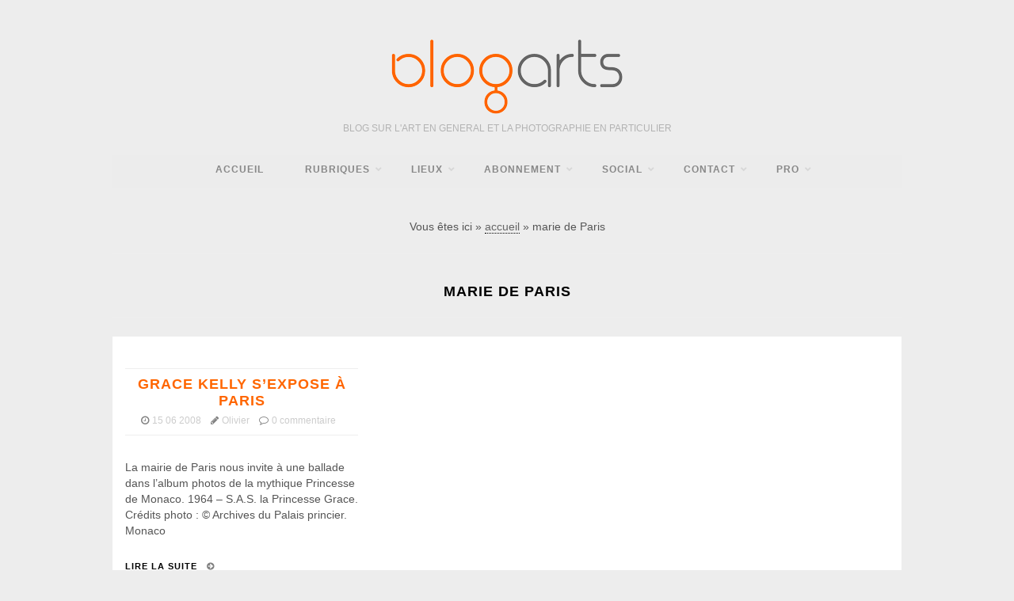

--- FILE ---
content_type: text/html; charset=UTF-8
request_url: https://blogarts.net/tag/marie-de-paris/
body_size: 11250
content:
<!DOCTYPE html>
<html lang="fr-FR">
<head>
<meta charset="UTF-8">
<meta name="viewport" content="width=device-width, initial-scale=1">
<title>marie de Paris Archives - blogarts</title>
<link rel="profile" href="http://gmpg.org/xfn/11">
<link rel="pingback" href="https://blogarts.net/xmlrpc.php">

<meta name='robots' content='index, follow, max-image-preview:large, max-snippet:-1, max-video-preview:-1' />
		<style>img:is([sizes="auto" i], [sizes^="auto," i]) { contain-intrinsic-size: 3000px 1500px }</style>
		
	<!-- This site is optimized with the Yoast SEO plugin v25.6 - https://yoast.com/wordpress/plugins/seo/ -->
	<link rel="canonical" href="https://blogarts.net/tag/marie-de-paris/" />
	<meta property="og:locale" content="fr_FR" />
	<meta property="og:type" content="article" />
	<meta property="og:title" content="marie de Paris Archives - blogarts" />
	<meta property="og:url" content="https://blogarts.net/tag/marie-de-paris/" />
	<meta property="og:site_name" content="blogarts" />
	<meta name="twitter:card" content="summary_large_image" />
	<meta name="twitter:site" content="@blogarts" />
	<script type="application/ld+json" class="yoast-schema-graph">{"@context":"https://schema.org","@graph":[{"@type":"CollectionPage","@id":"https://blogarts.net/tag/marie-de-paris/","url":"https://blogarts.net/tag/marie-de-paris/","name":"marie de Paris Archives - blogarts","isPartOf":{"@id":"https://blogarts.net/#website"},"breadcrumb":{"@id":"https://blogarts.net/tag/marie-de-paris/#breadcrumb"},"inLanguage":"fr-FR"},{"@type":"BreadcrumbList","@id":"https://blogarts.net/tag/marie-de-paris/#breadcrumb","itemListElement":[{"@type":"ListItem","position":1,"name":"accueil","item":"https://blogarts.net/"},{"@type":"ListItem","position":2,"name":"marie de Paris"}]},{"@type":"WebSite","@id":"https://blogarts.net/#website","url":"https://blogarts.net/","name":"blogarts","description":"BLOG SUR L&#039;ART EN GENERAL ET LA PHOTOGRAPHIE EN PARTICULIER","publisher":{"@id":"https://blogarts.net/#/schema/person/db50e29c1eb203e131680509abb3e0a6"},"potentialAction":[{"@type":"SearchAction","target":{"@type":"EntryPoint","urlTemplate":"https://blogarts.net/?s={search_term_string}"},"query-input":{"@type":"PropertyValueSpecification","valueRequired":true,"valueName":"search_term_string"}}],"inLanguage":"fr-FR"},{"@type":["Person","Organization"],"@id":"https://blogarts.net/#/schema/person/db50e29c1eb203e131680509abb3e0a6","name":"Olivier","logo":{"@id":"https://blogarts.net/#/schema/person/image/"},"sameAs":["https://x.com/blogarts"]}]}</script>
	<!-- / Yoast SEO plugin. -->


<link rel="alternate" type="application/rss+xml" title="blogarts &raquo; Flux" href="https://blogarts.net/feed/" />
<link rel="alternate" type="application/rss+xml" title="blogarts &raquo; Flux des commentaires" href="https://blogarts.net/comments/feed/" />
<link rel="alternate" type="application/rss+xml" title="blogarts &raquo; Flux de l’étiquette marie de Paris" href="https://blogarts.net/tag/marie-de-paris/feed/" />
<link rel='stylesheet' id='validate-engine-css-css' href='https://blogarts.net/wp-content/plugins/wysija-newsletters/css/validationEngine.jquery.css' type='text/css' media='all' />
<link rel='stylesheet' id='wp-block-library-css' href='https://blogarts.net/wp-includes/css/dist/block-library/style.css' type='text/css' media='all' />
<link rel='stylesheet' id='wpda_countdown_gutenberg_css-css' href='https://blogarts.net/wp-content/plugins/wpdevart-countdown-pro/includes/gutenberg/style.css' type='text/css' media='all' />
<style id='classic-theme-styles-inline-css' type='text/css'>
/**
 * These rules are needed for backwards compatibility.
 * They should match the button element rules in the base theme.json file.
 */
.wp-block-button__link {
	color: #ffffff;
	background-color: #32373c;
	border-radius: 9999px; /* 100% causes an oval, but any explicit but really high value retains the pill shape. */

	/* This needs a low specificity so it won't override the rules from the button element if defined in theme.json. */
	box-shadow: none;
	text-decoration: none;

	/* The extra 2px are added to size solids the same as the outline versions.*/
	padding: calc(0.667em + 2px) calc(1.333em + 2px);

	font-size: 1.125em;
}

.wp-block-file__button {
	background: #32373c;
	color: #ffffff;
	text-decoration: none;
}

</style>
<style id='global-styles-inline-css' type='text/css'>
:root{--wp--preset--aspect-ratio--square: 1;--wp--preset--aspect-ratio--4-3: 4/3;--wp--preset--aspect-ratio--3-4: 3/4;--wp--preset--aspect-ratio--3-2: 3/2;--wp--preset--aspect-ratio--2-3: 2/3;--wp--preset--aspect-ratio--16-9: 16/9;--wp--preset--aspect-ratio--9-16: 9/16;--wp--preset--color--black: #000000;--wp--preset--color--cyan-bluish-gray: #abb8c3;--wp--preset--color--white: #ffffff;--wp--preset--color--pale-pink: #f78da7;--wp--preset--color--vivid-red: #cf2e2e;--wp--preset--color--luminous-vivid-orange: #ff6900;--wp--preset--color--luminous-vivid-amber: #fcb900;--wp--preset--color--light-green-cyan: #7bdcb5;--wp--preset--color--vivid-green-cyan: #00d084;--wp--preset--color--pale-cyan-blue: #8ed1fc;--wp--preset--color--vivid-cyan-blue: #0693e3;--wp--preset--color--vivid-purple: #9b51e0;--wp--preset--gradient--vivid-cyan-blue-to-vivid-purple: linear-gradient(135deg,rgba(6,147,227,1) 0%,rgb(155,81,224) 100%);--wp--preset--gradient--light-green-cyan-to-vivid-green-cyan: linear-gradient(135deg,rgb(122,220,180) 0%,rgb(0,208,130) 100%);--wp--preset--gradient--luminous-vivid-amber-to-luminous-vivid-orange: linear-gradient(135deg,rgba(252,185,0,1) 0%,rgba(255,105,0,1) 100%);--wp--preset--gradient--luminous-vivid-orange-to-vivid-red: linear-gradient(135deg,rgba(255,105,0,1) 0%,rgb(207,46,46) 100%);--wp--preset--gradient--very-light-gray-to-cyan-bluish-gray: linear-gradient(135deg,rgb(238,238,238) 0%,rgb(169,184,195) 100%);--wp--preset--gradient--cool-to-warm-spectrum: linear-gradient(135deg,rgb(74,234,220) 0%,rgb(151,120,209) 20%,rgb(207,42,186) 40%,rgb(238,44,130) 60%,rgb(251,105,98) 80%,rgb(254,248,76) 100%);--wp--preset--gradient--blush-light-purple: linear-gradient(135deg,rgb(255,206,236) 0%,rgb(152,150,240) 100%);--wp--preset--gradient--blush-bordeaux: linear-gradient(135deg,rgb(254,205,165) 0%,rgb(254,45,45) 50%,rgb(107,0,62) 100%);--wp--preset--gradient--luminous-dusk: linear-gradient(135deg,rgb(255,203,112) 0%,rgb(199,81,192) 50%,rgb(65,88,208) 100%);--wp--preset--gradient--pale-ocean: linear-gradient(135deg,rgb(255,245,203) 0%,rgb(182,227,212) 50%,rgb(51,167,181) 100%);--wp--preset--gradient--electric-grass: linear-gradient(135deg,rgb(202,248,128) 0%,rgb(113,206,126) 100%);--wp--preset--gradient--midnight: linear-gradient(135deg,rgb(2,3,129) 0%,rgb(40,116,252) 100%);--wp--preset--font-size--small: 13px;--wp--preset--font-size--medium: 20px;--wp--preset--font-size--large: 36px;--wp--preset--font-size--x-large: 42px;--wp--preset--spacing--20: 0.44rem;--wp--preset--spacing--30: 0.67rem;--wp--preset--spacing--40: 1rem;--wp--preset--spacing--50: 1.5rem;--wp--preset--spacing--60: 2.25rem;--wp--preset--spacing--70: 3.38rem;--wp--preset--spacing--80: 5.06rem;--wp--preset--shadow--natural: 6px 6px 9px rgba(0, 0, 0, 0.2);--wp--preset--shadow--deep: 12px 12px 50px rgba(0, 0, 0, 0.4);--wp--preset--shadow--sharp: 6px 6px 0px rgba(0, 0, 0, 0.2);--wp--preset--shadow--outlined: 6px 6px 0px -3px rgba(255, 255, 255, 1), 6px 6px rgba(0, 0, 0, 1);--wp--preset--shadow--crisp: 6px 6px 0px rgba(0, 0, 0, 1);}:where(.is-layout-flex){gap: 0.5em;}:where(.is-layout-grid){gap: 0.5em;}body .is-layout-flex{display: flex;}.is-layout-flex{flex-wrap: wrap;align-items: center;}.is-layout-flex > :is(*, div){margin: 0;}body .is-layout-grid{display: grid;}.is-layout-grid > :is(*, div){margin: 0;}:where(.wp-block-columns.is-layout-flex){gap: 2em;}:where(.wp-block-columns.is-layout-grid){gap: 2em;}:where(.wp-block-post-template.is-layout-flex){gap: 1.25em;}:where(.wp-block-post-template.is-layout-grid){gap: 1.25em;}.has-black-color{color: var(--wp--preset--color--black) !important;}.has-cyan-bluish-gray-color{color: var(--wp--preset--color--cyan-bluish-gray) !important;}.has-white-color{color: var(--wp--preset--color--white) !important;}.has-pale-pink-color{color: var(--wp--preset--color--pale-pink) !important;}.has-vivid-red-color{color: var(--wp--preset--color--vivid-red) !important;}.has-luminous-vivid-orange-color{color: var(--wp--preset--color--luminous-vivid-orange) !important;}.has-luminous-vivid-amber-color{color: var(--wp--preset--color--luminous-vivid-amber) !important;}.has-light-green-cyan-color{color: var(--wp--preset--color--light-green-cyan) !important;}.has-vivid-green-cyan-color{color: var(--wp--preset--color--vivid-green-cyan) !important;}.has-pale-cyan-blue-color{color: var(--wp--preset--color--pale-cyan-blue) !important;}.has-vivid-cyan-blue-color{color: var(--wp--preset--color--vivid-cyan-blue) !important;}.has-vivid-purple-color{color: var(--wp--preset--color--vivid-purple) !important;}.has-black-background-color{background-color: var(--wp--preset--color--black) !important;}.has-cyan-bluish-gray-background-color{background-color: var(--wp--preset--color--cyan-bluish-gray) !important;}.has-white-background-color{background-color: var(--wp--preset--color--white) !important;}.has-pale-pink-background-color{background-color: var(--wp--preset--color--pale-pink) !important;}.has-vivid-red-background-color{background-color: var(--wp--preset--color--vivid-red) !important;}.has-luminous-vivid-orange-background-color{background-color: var(--wp--preset--color--luminous-vivid-orange) !important;}.has-luminous-vivid-amber-background-color{background-color: var(--wp--preset--color--luminous-vivid-amber) !important;}.has-light-green-cyan-background-color{background-color: var(--wp--preset--color--light-green-cyan) !important;}.has-vivid-green-cyan-background-color{background-color: var(--wp--preset--color--vivid-green-cyan) !important;}.has-pale-cyan-blue-background-color{background-color: var(--wp--preset--color--pale-cyan-blue) !important;}.has-vivid-cyan-blue-background-color{background-color: var(--wp--preset--color--vivid-cyan-blue) !important;}.has-vivid-purple-background-color{background-color: var(--wp--preset--color--vivid-purple) !important;}.has-black-border-color{border-color: var(--wp--preset--color--black) !important;}.has-cyan-bluish-gray-border-color{border-color: var(--wp--preset--color--cyan-bluish-gray) !important;}.has-white-border-color{border-color: var(--wp--preset--color--white) !important;}.has-pale-pink-border-color{border-color: var(--wp--preset--color--pale-pink) !important;}.has-vivid-red-border-color{border-color: var(--wp--preset--color--vivid-red) !important;}.has-luminous-vivid-orange-border-color{border-color: var(--wp--preset--color--luminous-vivid-orange) !important;}.has-luminous-vivid-amber-border-color{border-color: var(--wp--preset--color--luminous-vivid-amber) !important;}.has-light-green-cyan-border-color{border-color: var(--wp--preset--color--light-green-cyan) !important;}.has-vivid-green-cyan-border-color{border-color: var(--wp--preset--color--vivid-green-cyan) !important;}.has-pale-cyan-blue-border-color{border-color: var(--wp--preset--color--pale-cyan-blue) !important;}.has-vivid-cyan-blue-border-color{border-color: var(--wp--preset--color--vivid-cyan-blue) !important;}.has-vivid-purple-border-color{border-color: var(--wp--preset--color--vivid-purple) !important;}.has-vivid-cyan-blue-to-vivid-purple-gradient-background{background: var(--wp--preset--gradient--vivid-cyan-blue-to-vivid-purple) !important;}.has-light-green-cyan-to-vivid-green-cyan-gradient-background{background: var(--wp--preset--gradient--light-green-cyan-to-vivid-green-cyan) !important;}.has-luminous-vivid-amber-to-luminous-vivid-orange-gradient-background{background: var(--wp--preset--gradient--luminous-vivid-amber-to-luminous-vivid-orange) !important;}.has-luminous-vivid-orange-to-vivid-red-gradient-background{background: var(--wp--preset--gradient--luminous-vivid-orange-to-vivid-red) !important;}.has-very-light-gray-to-cyan-bluish-gray-gradient-background{background: var(--wp--preset--gradient--very-light-gray-to-cyan-bluish-gray) !important;}.has-cool-to-warm-spectrum-gradient-background{background: var(--wp--preset--gradient--cool-to-warm-spectrum) !important;}.has-blush-light-purple-gradient-background{background: var(--wp--preset--gradient--blush-light-purple) !important;}.has-blush-bordeaux-gradient-background{background: var(--wp--preset--gradient--blush-bordeaux) !important;}.has-luminous-dusk-gradient-background{background: var(--wp--preset--gradient--luminous-dusk) !important;}.has-pale-ocean-gradient-background{background: var(--wp--preset--gradient--pale-ocean) !important;}.has-electric-grass-gradient-background{background: var(--wp--preset--gradient--electric-grass) !important;}.has-midnight-gradient-background{background: var(--wp--preset--gradient--midnight) !important;}.has-small-font-size{font-size: var(--wp--preset--font-size--small) !important;}.has-medium-font-size{font-size: var(--wp--preset--font-size--medium) !important;}.has-large-font-size{font-size: var(--wp--preset--font-size--large) !important;}.has-x-large-font-size{font-size: var(--wp--preset--font-size--x-large) !important;}
:where(.wp-block-post-template.is-layout-flex){gap: 1.25em;}:where(.wp-block-post-template.is-layout-grid){gap: 1.25em;}
:where(.wp-block-columns.is-layout-flex){gap: 2em;}:where(.wp-block-columns.is-layout-grid){gap: 2em;}
:root :where(.wp-block-pullquote){font-size: 1.5em;line-height: 1.6;}
</style>
<link rel='stylesheet' id='contact-form-7-css' href='https://blogarts.net/wp-content/plugins/contact-form-7/includes/css/styles.css' type='text/css' media='all' />
<link rel='stylesheet' id='usp_style-css' href='https://blogarts.net/wp-content/plugins/user-submitted-posts/resources/usp.css' type='text/css' media='all' />
<link rel='stylesheet' id='blogarts-font-awesome-css' href='https://blogarts.net/wp-content/themes/blogarts.v4/css/font-awesome.css' type='text/css' media='all' />
<link rel='stylesheet' id='blogarts-style-css' href='https://blogarts.net/wp-content/themes/blogarts.v4/style.css' type='text/css' media='all' />

<script>
if (document.location.protocol != "https:") {
    document.location = document.URL.replace(/^http:/i, "https:");
}
</script>
<script type="text/javascript" src="https://blogarts.net/wp-includes/js/jquery/jquery.js" id="jquery-core-js"></script>
<script type="text/javascript" src="https://blogarts.net/wp-includes/js/jquery/jquery-migrate.js" id="jquery-migrate-js"></script>
<script type="text/javascript" src="https://blogarts.net/wp-content/plugins/user-submitted-posts/resources/jquery.cookie.js" id="usp_cookie-js"></script>
<script type="text/javascript" src="https://blogarts.net/wp-content/plugins/user-submitted-posts/resources/jquery.parsley.min.js" id="usp_parsley-js"></script>
<script type="text/javascript" id="usp_core-js-before">
/* <![CDATA[ */
var usp_custom_field = ""; var usp_custom_field_2 = ""; var usp_custom_checkbox = ""; var usp_case_sensitivity = "false"; var usp_min_images = 1; var usp_max_images = 3; var usp_parsley_error = "R\u00e9ponse incorrecte."; var usp_multiple_cats = 0; var usp_existing_tags = 0; var usp_recaptcha_disp = "hide"; var usp_recaptcha_vers = 2; var usp_recaptcha_key = ""; var challenge_nonce = "054eb127b1"; var ajax_url = "https:\/\/blogarts.net\/wp-admin\/admin-ajax.php"; 
/* ]]> */
</script>
<script type="text/javascript" src="https://blogarts.net/wp-content/plugins/user-submitted-posts/resources/jquery.usp.core.js" id="usp_core-js"></script>
<link rel="EditURI" type="application/rsd+xml" title="RSD" href="https://blogarts.net/xmlrpc.php?rsd" />
<!-- Aucune version AMP HTML n&#039;est disponible pour cette URL. --><link rel="icon" href="https://blogarts.net/media/cropped-logoGG-32x32.jpg" sizes="32x32" />
<link rel="icon" href="https://blogarts.net/media/cropped-logoGG-192x192.jpg" sizes="192x192" />
<link rel="apple-touch-icon" href="https://blogarts.net/media/cropped-logoGG-180x180.jpg" />
<meta name="msapplication-TileImage" content="https://blogarts.net/media/cropped-logoGG-270x270.jpg" />
    <style id="blogarts_display_sidebar">
            .single .main-container {
        float: none;
        margin: 0 auto;
      }      
      .single .widget-area {
        display: none;
      }
          </style>
      <style id="blogarts_accent_color">
      .main-navigation .menu > li > a:before,
      .main-navigation .menu > .current-menu-item > a:before,
      .bypostauthor .comment-author:before,
      .bypostauthor .comment-author a:before,
      .error-404-icon i,
      .nothing-found-icon i,
      .widget li:before,
      .back-to-top a:hover,
      .menu-toggle.is-active i {
        color:#ff5722;
      }

      button,
      .button,
      input[type="button"],
      input[type="reset"],
      input[type="submit"],
      .footer-widget .widget-title:after,
      .post-edit-link,
      .comment-reply-link,
      #cancel-comment-reply-link,
      .widget_tag_cloud .tagcloud a:hover,
      .footer-widget #wp-calendar caption:after {
        background-color:#ff5722;
      }
    </style>
  </head>

<body class="archive tag tag-marie-de-paris tag-444">
<div id="page" class="hfeed site">

	<header id="masthead" class="site-header" role="banner">
		<div class="site-branding">
			<div class="site-title">
				<a href="https://blogarts.net/" rel="home">
					
		<img src="https://blogarts.net/media/LOGO-BLOGARTS-V4.png" alt="Blogarts vous informe sur L'art et la photographie : exposition, musée, galerie">

					</a>
			</div>
					
		<div class="site-description">BLOG SUR L&#039;ART EN GENERAL ET LA PHOTOGRAPHIE EN PARTICULIER</div>
		
			</div>

		<nav id="site-navigation" class="main-navigation" role="navigation">
			<span class="menu-toggle">Menu<i class="fa fa-bars"></i></span>
			<div class="menu-main-container"><ul id="menu-main" class="menu"><li id="menu-item-3259" class="menu-item menu-item-type-custom menu-item-object-custom menu-item-home menu-item-3259"><a href="https://blogarts.net">accueil</a></li>
<li id="menu-item-4138" class="menu-item menu-item-type-custom menu-item-object-custom menu-item-has-children menu-item-4138"><a href="#">rubriques</a>
<ul class="sub-menu">
	<li id="menu-item-3271" class="menu-item menu-item-type-taxonomy menu-item-object-category menu-item-3271"><a href="https://blogarts.net/breve/">brève</a></li>
	<li id="menu-item-3299" class="menu-item menu-item-type-taxonomy menu-item-object-category menu-item-3299"><a href="https://blogarts.net/design/">design</a></li>
	<li id="menu-item-3269" class="menu-item menu-item-type-taxonomy menu-item-object-category menu-item-3269"><a href="https://blogarts.net/exposition/">exposition</a></li>
	<li id="menu-item-3272" class="menu-item menu-item-type-taxonomy menu-item-object-category menu-item-3272"><a href="https://blogarts.net/festival/">festival / foire</a></li>
	<li id="menu-item-3277" class="menu-item menu-item-type-taxonomy menu-item-object-category menu-item-3277"><a href="https://blogarts.net/film-emission/">film / émission</a></li>
	<li id="menu-item-3270" class="menu-item menu-item-type-taxonomy menu-item-object-category menu-item-3270"><a href="https://blogarts.net/livre-magazine/">livre / magazine</a></li>
	<li id="menu-item-3274" class="menu-item menu-item-type-taxonomy menu-item-object-category menu-item-3274"><a href="https://blogarts.net/logiciel-apps/">logiciel / Apps</a></li>
	<li id="menu-item-3275" class="menu-item menu-item-type-taxonomy menu-item-object-category menu-item-3275"><a href="https://blogarts.net/materiel-photo/">matériel photo</a></li>
	<li id="menu-item-3416" class="menu-item menu-item-type-taxonomy menu-item-object-category menu-item-3416"><a href="https://blogarts.net/musique/">musique</a></li>
	<li id="menu-item-3276" class="menu-item menu-item-type-taxonomy menu-item-object-category menu-item-3276"><a href="https://blogarts.net/prix-concours/">prix / concours</a></li>
	<li id="menu-item-3273" class="menu-item menu-item-type-taxonomy menu-item-object-category menu-item-3273"><a href="https://blogarts.net/site-internet/">site internet</a></li>
	<li id="menu-item-3278" class="menu-item menu-item-type-taxonomy menu-item-object-category menu-item-3278"><a href="https://blogarts.net/technique/">technique</a></li>
</ul>
</li>
<li id="menu-item-4153" class="menu-item menu-item-type-custom menu-item-object-custom menu-item-has-children menu-item-4153"><a href="#">Lieux</a>
<ul class="sub-menu">
	<li id="menu-item-4156" class="menu-item menu-item-type-taxonomy menu-item-object-category menu-item-4156"><a href="https://blogarts.net/musee/">musée</a></li>
</ul>
</li>
<li id="menu-item-3757" class="menu-item menu-item-type-custom menu-item-object-custom menu-item-has-children menu-item-3757"><a href="http://#">Abonnement</a>
<ul class="sub-menu">
	<li id="menu-item-4316" class="menu-item menu-item-type-post_type menu-item-object-page menu-item-4316"><a href="https://blogarts.net/abonnement-newsletter/">Newsletter</a></li>
	<li id="menu-item-3758" class="menu-item menu-item-type-custom menu-item-object-custom menu-item-3758"><a href="https://blogarts.net/feed/">flux RSS</a></li>
</ul>
</li>
<li id="menu-item-4319" class="menu-item menu-item-type-custom menu-item-object-custom menu-item-has-children menu-item-4319"><a href="#">social</a>
<ul class="sub-menu">
	<li id="menu-item-4321" class="menu-item menu-item-type-custom menu-item-object-custom menu-item-4321"><a href="https://www.facebook.com/blogarts.net">Blogarts sur Facebook</a></li>
	<li id="menu-item-4320" class="menu-item menu-item-type-custom menu-item-object-custom menu-item-4320"><a href="https://twitter.com/blogarts">Bogarts sur twitter</a></li>
	<li id="menu-item-4323" class="menu-item menu-item-type-custom menu-item-object-custom menu-item-4323"><a href="https://www.linkedin.com/company/blogarts">Blogarts sur Linkedin</a></li>
	<li id="menu-item-4324" class="menu-item menu-item-type-custom menu-item-object-custom menu-item-4324"><a href="https://fr.pinterest.com/blogarts/">Blogarts sur Pinterest</a></li>
	<li id="menu-item-4325" class="menu-item menu-item-type-custom menu-item-object-custom menu-item-4325"><a href="https://www.instagram.com/blogarts/">Blogarts sur Instagram</a></li>
</ul>
</li>
<li id="menu-item-4004" class="menu-item menu-item-type-post_type menu-item-object-page menu-item-has-children menu-item-4004"><a href="https://blogarts.net/contact/">contact</a>
<ul class="sub-menu">
	<li id="menu-item-4017" class="menu-item menu-item-type-post_type menu-item-object-page menu-item-4017"><a href="https://blogarts.net/contact/">contact</a></li>
	<li id="menu-item-4015" class="menu-item menu-item-type-post_type menu-item-object-page menu-item-4015"><a href="https://blogarts.net/nous-rejoindre/">nous rejoindre</a></li>
</ul>
</li>
<li id="menu-item-4393" class="menu-item menu-item-type-custom menu-item-object-custom menu-item-has-children menu-item-4393"><a href="#">pro</a>
<ul class="sub-menu">
	<li id="menu-item-4016" class="menu-item menu-item-type-post_type menu-item-object-page menu-item-4016"><a href="https://blogarts.net/soumettre-un-evenement/">soumettre un événement</a></li>
	<li id="menu-item-4396" class="menu-item menu-item-type-post_type menu-item-object-page menu-item-4396"><a href="https://blogarts.net/soumettre-un-article/">Soumettre un article</a></li>
</ul>
</li>
</ul></div>		
			
<form role="search" method="get" class="search-form" action="https://blogarts.net/">
	<label>
		<span class="screen-reader-text">Search for:</span>
		<input type="search" class="search-field" placeholder="Ecrivez et appuyez sur la touche Entrée" title="Appuyer sur la touche Entrée pour lancer la recherche" value="" name="s">
	</label>
	<button class="search-submit" id="searchsubmit"><i class="fa fa-search"></i></button>
</form>		</nav><!-- #site-navigation -->
	</header><!-- #masthead -->

	<div id="content" class="site-content">
	<section id="primary" class="content-area">
		<main id="main" class="site-main" role="main">
		<div class="breadcrumb"><p id="breadcrumbs">	Vous êtes  ici »
<span><span><a href="https://blogarts.net/">accueil</a></span> » <span class="breadcrumb_last" aria-current="page">marie de Paris</span></span></p></div>
					<header class="page-header">
				<h1 class="page-title">
					marie de Paris				</h1>
							</header><!-- .page-header -->


						<div class="entry-container entry-masonry">
				
								
					


<article id="post-496" class="entry-article post-496 post type-post status-publish format-standard hentry category-exposition tag-expo-art tag-marie-de-paris">
	<header class="entry-header">

		<!--
						-->

		
									
						

		

		
		<h2 class="entry-title"><a href="https://blogarts.net/grace-kelly-sexpose-a-paris/" rel="bookmark">Grace Kelly s&rsquo;expose à Paris</a></h2>

				<div class="entry-meta">
				<span class="entry-date">
		<i class="fa fa-clock-o"></i>
		<a href="https://blogarts.net/grace-kelly-sexpose-a-paris/" rel="bookmark"><time class="entry-date published updated" datetime="2008-06-15T18:35:00+01:00">15 06 2008</time></a>
	</span>

	<span class="entry-author">
		<i class="fa fa-pencil"></i>
		<a class="url fn n" href="https://blogarts.net/author/olivier/">Olivier</a>
	</span>

			<span class="entry-comments-no">
			<i class="fa fa-comment-o"></i>
			<a href="https://blogarts.net/grace-kelly-sexpose-a-paris/#respond">0 commentaire</a>		</span>
					</div><!-- .entry-meta -->
			</header><!-- .entry-header -->

	<div class="entry-content">
		
		<p>La mairie de Paris nous invite à une ballade dans l&rsquo;album photos de la mythique Princesse de Monaco. 1964 &#8211; S.A.S. la Princesse Grace. Crédits photo : © Archives du Palais princier. Monaco</p>
		
		
		<a class="read-more" href="https://blogarts.net/grace-kelly-sexpose-a-paris/"><span class="read-more">Lire la suite <i class="fa fa-arrow-circle-right"></i></span></a>		
			</div><!-- .entry-content -->
</article><!-- #post-## -->
							</div><!-- .entry-masonry -->

						
		
		</main><!-- #main -->
	</section><!-- #primary -->


	</div><!-- #content -->

	<footer id="colophon" class="site-footer" role="contentinfo">
		<div class="footer-container">

			
<div class="footer-widget-area clear" role="complementary">
	<div class="footer-widget">
		<aside id="recent-posts-5" class="widget widget_recent_entries"><h4 class="widget-title">Articles récents</h4>			<ul>
								
				<li><h3><a href="https://blogarts.net/man-ray-et-la-mode-au-musee-du-luxembourg/" title="Man Ray et la mode au musée du Luxembourg">Man Ray et la mode au musée du Luxembourg</a></h3></li>
								
				<li><h3><a href="https://blogarts.net/saint-valentin-au-musee-rodin/" title="Saint Valentin au Musée Rodin">Saint Valentin au Musée Rodin</a></h3></li>
								
				<li><h3><a href="https://blogarts.net/les-douches-la-galerie-expose-vivian-maier/" title="Les Douches la Galerie expose Vivian Maier">Les Douches la Galerie expose Vivian Maier</a></h3></li>
								
				<li><h3><a href="https://blogarts.net/13eme-edition-de-drawing-now-art-fair/" title="13ème édition de Drawing Now Art Fair">13ème édition de Drawing Now Art Fair</a></h3></li>
								
				<li><h3><a href="https://blogarts.net/noel-a-paris-noel-aux-gobelins/" title="Noël à Paris, Noël aux Gobelins">Noël à Paris, Noël aux Gobelins</a></h3></li>
								
				<li><h3><a href="https://blogarts.net/centre-pompidou-a-40-ans/" title="Le Centre Pompidou a 40 ans !">Le Centre Pompidou a 40 ans !</a></h3></li>
								
				<li><h3><a href="https://blogarts.net/vente-privee-editions-taschen/" title="Vente privée des éditions Taschen">Vente privée des éditions Taschen</a></h3></li>
								
				<li><h3><a href="https://blogarts.net/2049-signe-retour-de-blade-runner/" title="2017 signe le retour de Blade Runner en 2049 !">2017 signe le retour de Blade Runner en 2049 !</a></h3></li>
								
				<li><h3><a href="https://blogarts.net/monument-tracker-monuments-poche/" title="Monument tracker, tous les monuments dans votre poche !">Monument tracker, tous les monuments dans votre poche !</a></h3></li>
								
				<li><h3><a href="https://blogarts.net/espace-de-culture-enfants-petite-galerie/" title="Un espace de culture pour les enfants, la petite Galerie">Un espace de culture pour les enfants, la petite Galerie</a></h3></li>
							</ul>
			 
			</aside>	</div>
	<div class="footer-widget">
		<aside id="tag_cloud-6" class="widget widget_tag_cloud"><h4 class="widget-title">TAG</h4><div class="tagcloud"><a href="https://blogarts.net/tag/album/" class="tag-cloud-link tag-link-48 tag-link-position-1" style="font-size: 9.0687022900763pt;" aria-label="album (8 éléments)">album</a>
<a href="https://blogarts.net/tag/album-photo/" class="tag-cloud-link tag-link-316 tag-link-position-2" style="font-size: 8pt;" aria-label="album photo (6 éléments)">album photo</a>
<a href="https://blogarts.net/tag/app/" class="tag-cloud-link tag-link-456 tag-link-position-3" style="font-size: 9.6030534351145pt;" aria-label="App (9 éléments)">App</a>
<a href="https://blogarts.net/tag/appel-a-candidature/" class="tag-cloud-link tag-link-260 tag-link-position-4" style="font-size: 8.5343511450382pt;" aria-label="Appel à candidature (7 éléments)">Appel à candidature</a>
<a href="https://blogarts.net/tag/application/" class="tag-cloud-link tag-link-233 tag-link-position-5" style="font-size: 12.381679389313pt;" aria-label="application (17 éléments)">application</a>
<a href="https://blogarts.net/tag/art/" class="tag-cloud-link tag-link-198 tag-link-position-6" style="font-size: 10.458015267176pt;" aria-label="Art (11 éléments)">Art</a>
<a href="https://blogarts.net/tag/art-contemporain/" class="tag-cloud-link tag-link-324 tag-link-position-7" style="font-size: 12.06106870229pt;" aria-label="art contemporain (16 éléments)">art contemporain</a>
<a href="https://blogarts.net/tag/art-paris/" class="tag-cloud-link tag-link-137 tag-link-position-8" style="font-size: 8.5343511450382pt;" aria-label="Art Paris (7 éléments)">Art Paris</a>
<a href="https://blogarts.net/tag/bnf/" class="tag-cloud-link tag-link-37 tag-link-position-9" style="font-size: 8pt;" aria-label="BNF (6 éléments)">BNF</a>
<a href="https://blogarts.net/tag/concours/" class="tag-cloud-link tag-link-114 tag-link-position-10" style="font-size: 10.458015267176pt;" aria-label="concours (11 éléments)">concours</a>
<a href="https://blogarts.net/tag/couleur/" class="tag-cloud-link tag-link-72 tag-link-position-11" style="font-size: 9.0687022900763pt;" aria-label="couleur (8 éléments)">couleur</a>
<a href="https://blogarts.net/tag/expo-art/" class="tag-cloud-link tag-link-479 tag-link-position-12" style="font-size: 21.679389312977pt;" aria-label="expo d&#039;art (133 éléments)">expo d&#039;art</a>
<a href="https://blogarts.net/tag/festival-2/" class="tag-cloud-link tag-link-91 tag-link-position-13" style="font-size: 8pt;" aria-label="festival (6 éléments)">festival</a>
<a href="https://blogarts.net/tag/fiac/" class="tag-cloud-link tag-link-340 tag-link-position-14" style="font-size: 9.0687022900763pt;" aria-label="FIAC (8 éléments)">FIAC</a>
<a href="https://blogarts.net/tag/foire/" class="tag-cloud-link tag-link-217 tag-link-position-15" style="font-size: 10.030534351145pt;" aria-label="foire (10 éléments)">foire</a>
<a href="https://blogarts.net/tag/fondation-henri-cartier-bresson/" class="tag-cloud-link tag-link-131 tag-link-position-16" style="font-size: 11.526717557252pt;" aria-label="Fondation Henri Cartier Bresson (14 éléments)">Fondation Henri Cartier Bresson</a>
<a href="https://blogarts.net/tag/galerie/" class="tag-cloud-link tag-link-140 tag-link-position-17" style="font-size: 13.664122137405pt;" aria-label="galerie (23 éléments)">galerie</a>
<a href="https://blogarts.net/tag/grand-palais/" class="tag-cloud-link tag-link-139 tag-link-position-18" style="font-size: 13.236641221374pt;" aria-label="Grand Palais (21 éléments)">Grand Palais</a>
<a href="https://blogarts.net/tag/ios/" class="tag-cloud-link tag-link-404 tag-link-position-19" style="font-size: 8.5343511450382pt;" aria-label="iOS (7 éléments)">iOS</a>
<a href="https://blogarts.net/tag/ipad/" class="tag-cloud-link tag-link-356 tag-link-position-20" style="font-size: 10.030534351145pt;" aria-label="iPad (10 éléments)">iPad</a>
<a href="https://blogarts.net/tag/iphone/" class="tag-cloud-link tag-link-234 tag-link-position-21" style="font-size: 10.458015267176pt;" aria-label="iPhone (11 éléments)">iPhone</a>
<a href="https://blogarts.net/tag/jean-francois-rauzier/" class="tag-cloud-link tag-link-51 tag-link-position-22" style="font-size: 8.5343511450382pt;" aria-label="Jean François Rauzier (7 éléments)">Jean François Rauzier</a>
<a href="https://blogarts.net/tag/jeu-de-paume/" class="tag-cloud-link tag-link-58 tag-link-position-23" style="font-size: 13.236641221374pt;" aria-label="Jeu de Paume (21 éléments)">Jeu de Paume</a>
<a href="https://blogarts.net/tag/lecture/" class="tag-cloud-link tag-link-30 tag-link-position-24" style="font-size: 15.053435114504pt;" aria-label="lecture (31 éléments)">lecture</a>
<a href="https://blogarts.net/tag/magazine/" class="tag-cloud-link tag-link-85 tag-link-position-25" style="font-size: 13.664122137405pt;" aria-label="magazine (23 éléments)">magazine</a>
<a href="https://blogarts.net/tag/maison-europeenne-de-la-photographie/" class="tag-cloud-link tag-link-36 tag-link-position-26" style="font-size: 10.458015267176pt;" aria-label="Maison Européenne de la Photographie (11 éléments)">Maison Européenne de la Photographie</a>
<a href="https://blogarts.net/tag/mois-de-la-photo/" class="tag-cloud-link tag-link-59 tag-link-position-27" style="font-size: 13.450381679389pt;" aria-label="Mois de la Photo (22 éléments)">Mois de la Photo</a>
<a href="https://blogarts.net/tag/noir-et-blanc/" class="tag-cloud-link tag-link-63 tag-link-position-28" style="font-size: 14.412213740458pt;" aria-label="noir et blanc (27 éléments)">noir et blanc</a>
<a href="https://blogarts.net/tag/paris/" class="tag-cloud-link tag-link-60 tag-link-position-29" style="font-size: 17.511450381679pt;" aria-label="Paris (54 éléments)">Paris</a>
<a href="https://blogarts.net/tag/paris-photo/" class="tag-cloud-link tag-link-76 tag-link-position-30" style="font-size: 11.206106870229pt;" aria-label="Paris Photo (13 éléments)">Paris Photo</a>
<a href="https://blogarts.net/tag/peinture/" class="tag-cloud-link tag-link-150 tag-link-position-31" style="font-size: 8.5343511450382pt;" aria-label="peinture (7 éléments)">peinture</a>
<a href="https://blogarts.net/tag/photo/" class="tag-cloud-link tag-link-310 tag-link-position-32" style="font-size: 12.381679389313pt;" aria-label="photo (17 éléments)">photo</a>
<a href="https://blogarts.net/tag/photographie/" class="tag-cloud-link tag-link-480 tag-link-position-33" style="font-size: 22pt;" aria-label="photographie (142 éléments)">photographie</a>
<a href="https://blogarts.net/tag/photojournalisme/" class="tag-cloud-link tag-link-40 tag-link-position-34" style="font-size: 12.809160305344pt;" aria-label="photojournalisme (19 éléments)">photojournalisme</a>
<a href="https://blogarts.net/tag/polka-magazine/" class="tag-cloud-link tag-link-103 tag-link-position-35" style="font-size: 12.595419847328pt;" aria-label="Polka Magazine (18 éléments)">Polka Magazine</a>
<a href="https://blogarts.net/tag/portrait/" class="tag-cloud-link tag-link-118 tag-link-position-36" style="font-size: 11.526717557252pt;" aria-label="portrait (14 éléments)">portrait</a>
<a href="https://blogarts.net/tag/prix/" class="tag-cloud-link tag-link-115 tag-link-position-37" style="font-size: 9.0687022900763pt;" aria-label="prix (8 éléments)">prix</a>
<a href="https://blogarts.net/tag/reportage/" class="tag-cloud-link tag-link-32 tag-link-position-38" style="font-size: 16.442748091603pt;" aria-label="reportage (43 éléments)">reportage</a>
<a href="https://blogarts.net/tag/reporters-sans-frontieres/" class="tag-cloud-link tag-link-44 tag-link-position-39" style="font-size: 13.450381679389pt;" aria-label="Reporters sans Frontières (22 éléments)">Reporters sans Frontières</a>
<a href="https://blogarts.net/tag/salon-de-la-photo/" class="tag-cloud-link tag-link-65 tag-link-position-40" style="font-size: 9.6030534351145pt;" aria-label="Salon de la Photo (9 éléments)">Salon de la Photo</a>
<a href="https://blogarts.net/tag/site-internet/" class="tag-cloud-link tag-link-481 tag-link-position-41" style="font-size: 8.5343511450382pt;" aria-label="site internet (7 éléments)">site internet</a>
<a href="https://blogarts.net/tag/square-magazine/" class="tag-cloud-link tag-link-202 tag-link-position-42" style="font-size: 10.458015267176pt;" aria-label="Square Magazine (11 éléments)">Square Magazine</a>
<a href="https://blogarts.net/tag/vernissage/" class="tag-cloud-link tag-link-99 tag-link-position-43" style="font-size: 11.740458015267pt;" aria-label="vernissage (15 éléments)">vernissage</a>
<a href="https://blogarts.net/tag/webzine/" class="tag-cloud-link tag-link-57 tag-link-position-44" style="font-size: 12.06106870229pt;" aria-label="webzine (16 éléments)">webzine</a>
<a href="https://blogarts.net/tag/world-press-photo/" class="tag-cloud-link tag-link-67 tag-link-position-45" style="font-size: 10.458015267176pt;" aria-label="World Press Photo (11 éléments)">World Press Photo</a></div>
</aside>	</div>
	<div class="footer-widget">
		<aside id="wysija-4" class="widget widget_wysija"><h4 class="widget-title">Abonnez-vous à notre newsletter</h4><div class="widget_wysija_cont"><div id="msg-form-wysija-4" class="wysija-msg ajax"></div><form id="form-wysija-4" method="post" action="#wysija" class="widget_wysija">
<p class="wysija-paragraph">
    
    
    	<input type="text" name="wysija[user][email]" class="wysija-input validate[required,custom[email]]" title="votre e-mail" placeholder="votre e-mail" value="" />
    
    
    
    <span class="abs-req">
        <input type="text" name="wysija[user][abs][email]" class="wysija-input validated[abs][email]" value="" />
    </span>
    
</p>

<input class="wysija-submit wysija-submit-field" type="submit" value="Je m&#039;abonne !" />

    <input type="hidden" name="form_id" value="1" />
    <input type="hidden" name="action" value="save" />
    <input type="hidden" name="controller" value="subscribers" />
    <input type="hidden" value="1" name="wysija-page" />

    
        <input type="hidden" name="wysija[user_list][list_ids]" value="3" />
    
 </form></div></aside><aside id="text-2" class="widget widget_text"><h4 class="widget-title">Blogarts sur les réseaux sociaux !</h4>			<div class="textwidget"><div class="socialWidget">
<img src="https://blogarts.net/media/pictos-sociaux.png" alt="Retouvez blogarts sur les réseaux sociaux" width="280" height="40" usemap="#social" />
<map name="social">
  <area shape="rect" coords="3,0,43,40" href="https://feeds.feedburner.com/blogartsnet" alt="Abonnez-vous à flux RSS de Blogarts">
  <area shape="rect" coords="50,0,90,40" href="https://www.facebook.com/blogarts.net" alt="Retrouvez Blogarts sur Facebook">
  <area shape="rect" coords="96,0,136,40" href="https://twitter.com/blogarts" alt="Retrouvez Blogarts sur Twitter">
  <area shape="rect" coords="145,0,185,40" href="https://plus.google.com/+BlogartsNet" alt="Retrouvez Blogarts sur Google+">
  <area shape="rect" coords="191,0,231,40" href="https://www.linkedin.com/company/blogarts" alt="Retrouvez Blogarts sur Linkedin">
  <area shape="rect" coords="238,0,278,40" href="https://blogarts.net/inscription-newsletter/" alt="Abonnez-vous à notre newsletter">
</map>
</div>
<div style='clear:both'></div></div>
		</aside>	</div>
</div><!-- #secondary -->
			<div class="footer-footer">
				<div class="footer-meta">
					<div class="back-to-top">
						<a href="#page">
							<i class="fa fa-arrow-circle-up"></i>
						</a>
					</div>
				</div>
						<div class="site-info">
<!--
			<a href="http://wordpress.org/">Fièrement motorisé par WordPress</a>
			<span class="sep"> | </span>
-->
			TOUS DROITS RESERVES &copy; <a href="https://blogarts.net/" rel="designer">BLOGARTS.NET</a> 2025			<span class="sep"> # </span>
			<a href="https://blogarts.net/mentions-legales" rel="home">MENTIONS LEGALES</a>
			<span class="sep"> - </span>
			<a href="https://blogarts.net/plan-du-site" rel="home">PLAN DU SITE</a>
		</div><!-- .site-info -->
				</div><!-- .footer-footer -->

		</div><!-- .footer-container -->		
	</footer><!-- #colophon -->
</div><!-- #page -->

<link rel='stylesheet' id='animated-css' href='https://blogarts.net/wp-content/plugins/wpdevart-countdown-pro/includes/style/effects.css' type='text/css' media='all' />
<link rel='stylesheet' id='countdown_css-css' href='https://blogarts.net/wp-content/plugins/wpdevart-countdown-pro/includes/style/style.css' type='text/css' media='all' />
<link rel='stylesheet' id='dashicons-css' href='https://blogarts.net/wp-includes/css/dashicons.css' type='text/css' media='all' />
<link rel='stylesheet' id='thickbox-css' href='https://blogarts.net/wp-includes/js/thickbox/thickbox.css' type='text/css' media='all' />
<link rel='stylesheet' id='mailpoet_public-css' href='https://blogarts.net/wp-content/plugins/mailpoet/assets/dist/css/mailpoet-public.b1f0906e.css' type='text/css' media='all' />
<style id='core-block-supports-inline-css' type='text/css'>
/**
 * Core styles: block-supports
 */

</style>
<script type="text/javascript" src="https://blogarts.net/wp-includes/js/dist/hooks.js" id="wp-hooks-js"></script>
<script type="text/javascript" src="https://blogarts.net/wp-includes/js/dist/i18n.js" id="wp-i18n-js"></script>
<script type="text/javascript" id="wp-i18n-js-after">
/* <![CDATA[ */
wp.i18n.setLocaleData( { 'text direction\u0004ltr': [ 'ltr' ] } );
/* ]]> */
</script>
<script type="text/javascript" src="https://blogarts.net/wp-content/plugins/contact-form-7/includes/swv/js/index.js" id="swv-js"></script>
<script type="text/javascript" id="contact-form-7-js-translations">
/* <![CDATA[ */
( function( domain, translations ) {
	var localeData = translations.locale_data[ domain ] || translations.locale_data.messages;
	localeData[""].domain = domain;
	wp.i18n.setLocaleData( localeData, domain );
} )( "contact-form-7", {"translation-revision-date":"2025-02-06 12:02:14+0000","generator":"GlotPress\/4.0.1","domain":"messages","locale_data":{"messages":{"":{"domain":"messages","plural-forms":"nplurals=2; plural=n > 1;","lang":"fr"},"This contact form is placed in the wrong place.":["Ce formulaire de contact est plac\u00e9 dans un mauvais endroit."],"Error:":["Erreur\u00a0:"]}},"comment":{"reference":"includes\/js\/index.js"}} );
/* ]]> */
</script>
<script type="text/javascript" id="contact-form-7-js-before">
/* <![CDATA[ */
var wpcf7 = {
    "api": {
        "root": "https:\/\/blogarts.net\/wp-json\/",
        "namespace": "contact-form-7\/v1"
    }
};
/* ]]> */
</script>
<script type="text/javascript" src="https://blogarts.net/wp-content/plugins/contact-form-7/includes/js/index.js" id="contact-form-7-js"></script>
<script type="text/javascript" src="https://blogarts.net/wp-includes/js/imagesloaded.min.js" id="imagesloaded-js"></script>
<script type="text/javascript" src="https://blogarts.net/wp-includes/js/masonry.min.js" id="masonry-js"></script>
<script type="text/javascript" src="https://blogarts.net/wp-content/themes/blogarts.v4/js/theme.js" id="blogarts-js-js"></script>
<script type="text/javascript" src="https://blogarts.net/wp-content/themes/blogarts.v4/js/jquery.sticky.min.js" id="blogarts-sticky-js-js"></script>
<script type="text/javascript" src="https://blogarts.net/wp-content/plugins/lazy-load/js/jquery.sonar.min.js" id="jquery-sonar-js"></script>
<script type="text/javascript" src="https://blogarts.net/wp-content/plugins/lazy-load/js/lazy-load.js" id="wpcom-lazy-load-images-js"></script>
<script type="text/javascript" src="https://www.google.com/recaptcha/api.js" id="google-recaptcha-js"></script>
<script type="text/javascript" src="https://blogarts.net/wp-includes/js/dist/vendor/wp-polyfill.js" id="wp-polyfill-js"></script>
<script type="text/javascript" id="wpcf7-recaptcha-js-before">
/* <![CDATA[ */
var wpcf7_recaptcha = {
    "sitekey": "6LfA64QUAAAAACev7kioSLzJgLi3II743zBjZ62Y",
    "actions": {
        "homepage": "homepage",
        "contactform": "contactform"
    }
};
/* ]]> */
</script>
<script type="text/javascript" src="https://blogarts.net/wp-content/plugins/contact-form-7/modules/recaptcha/index.js" id="wpcf7-recaptcha-js"></script>
<script type="text/javascript" src="https://blogarts.net/wp-content/plugins/wpdevart-countdown-pro/includes/javascript/front_end_js.js" id="countdown-front-end-js"></script>
<script type="text/javascript" id="thickbox-js-extra">
/* <![CDATA[ */
var thickboxL10n = {"next":"Suiv.\u00a0>","prev":"<\u00a0Pr\u00e9c.","image":"Image","of":"sur","close":"Fermer","noiframes":"Cette fonctionnalit\u00e9 requiert des iframes. Les iframes sont d\u00e9sactiv\u00e9es sur votre navigateur, ou alors il ne les accepte pas.","loadingAnimation":"https:\/\/blogarts.net\/wp-includes\/js\/thickbox\/loadingAnimation.gif"};
/* ]]> */
</script>
<script type="text/javascript" src="https://blogarts.net/wp-includes/js/thickbox/thickbox.js" id="thickbox-js"></script>
<script type="text/javascript" src="https://blogarts.net/wp-content/plugins/wpdevart-countdown-pro/includes/javascript/jquery.classycountdown.js" id="canvase_countedown_main-js"></script>
<script type="text/javascript" src="https://blogarts.net/wp-content/plugins/wpdevart-countdown-pro/includes/javascript/jquery.knob.js" id="canvase_countedown_jquery_lib_knop-js"></script>
<script type="text/javascript" src="https://blogarts.net/wp-content/plugins/wpdevart-countdown-pro/includes/javascript/jquery.throttle.js" id="canvase_countedown_jquery_lib_thortle-js"></script>
<script type="text/javascript" src="https://blogarts.net/wp-content/plugins/wpdevart-countdown-pro/includes/javascript/jquery.timeTo.min.js" id="canvase_countedown_lexsus-js"></script>
<script type="text/javascript" src="https://blogarts.net/wp-content/plugins/wysija-newsletters/js/validate/languages/jquery.validationEngine-fr.js" id="wysija-validator-lang-js"></script>
<script type="text/javascript" src="https://blogarts.net/wp-content/plugins/wysija-newsletters/js/validate/jquery.validationEngine.js" id="wysija-validator-js"></script>
<script type="text/javascript" id="wysija-front-subscribers-js-extra">
/* <![CDATA[ */
var wysijaAJAX = {"action":"wysija_ajax","controller":"subscribers","ajaxurl":"https:\/\/blogarts.net\/wp-admin\/admin-ajax.php","loadingTrans":"Chargement...","is_rtl":""};
/* ]]> */
</script>
<script type="text/javascript" src="https://blogarts.net/wp-content/plugins/wysija-newsletters/js/front-subscribers.js" id="wysija-front-subscribers-js"></script>
<script type="text/javascript" id="mailpoet_public-js-extra">
/* <![CDATA[ */
var MailPoetForm = {"ajax_url":"https:\/\/blogarts.net\/wp-admin\/admin-ajax.php","is_rtl":"","ajax_common_error_message":"Une erreur est survenue lors du traitement de la demande, veuillez r\u00e9essayer plus tard."};
/* ]]> */
</script>
<script type="text/javascript" src="https://blogarts.net/wp-content/plugins/mailpoet/assets/dist/js/public.js" id="mailpoet_public-js" defer="defer" data-wp-strategy="defer"></script>

<script>
//FIXE HTML ELEMENT   jQuery( document )
jQuery( window ).load(function(){
	jQuery('.main-navigation').sticky({ topSpacing: 0, className: 'stickyMenu'});
});
</script>
<!-- Matomo -->
<script type="text/javascript">
  var _paq = window._paq || [];
  <!-- Debut - Obligation CNIL -->
  _paq.push([function() {
      var self = this;
      function getOriginalVisitorCookieTimeout() {
          var now = new Date(),
              nowTs = Math.round(now.getTime() / 1000),
              visitorInfo = self.getVisitorInfo();
          var createTs = parseInt(visitorInfo[2]);
          var cookieTimeout = 33696000; // 13 mois en secondes
          var originalTimeout = createTs + cookieTimeout - nowTs;
          return originalTimeout;
      }
      this.setVisitorCookieTimeout( getOriginalVisitorCookieTimeout() );
  }]);
  <!-- Fin - Obligation CNIL -->
  /* tracker methods like "setCustomDimension" should be called before "trackPageView" */
  _paq.push(["setDoNotTrack", true]);
  _paq.push(["disableCookies"]);
  _paq.push(['trackPageView']);
  _paq.push(['enableLinkTracking']);
  (function() {
    var u="//trafic.cloud/";
    _paq.push(['setTrackerUrl', u+'matomo.php']);
    _paq.push(['setSiteId', '1']);
    var d=document, g=d.createElement('script'), s=d.getElementsByTagName('script')[0];
    g.type='text/javascript'; g.async=true; g.defer=true; g.src=u+'matomo.js'; s.parentNode.insertBefore(g,s);
  })();
</script>
<!-- End Matomo Code -->
<!-- Matomo Image Tracker-->
<noscript><img src="https://trafic.cloud/matomo.php?idsite=1&amp;rec=1" style="border:0" alt="" /></noscript>
<!-- End Matomo -->
</body>
</html>

--- FILE ---
content_type: text/css
request_url: https://blogarts.net/wp-content/themes/blogarts.v4/style.css
body_size: 5264
content:
/*
Theme Name: Blogarts V4.0.0
Theme URI: 
Author: o2c
Description: NEw Blogarts version, minimalist pinterest style
Version: 4.0.0
Text Domain: blogarts
Tags: orange, white, light, one-column, two-columns, three-columns, left-sidebar, right-sidebar, full-width-template, sticky-post, translation-ready
*/
html,body,div,span,applet,object,iframe,h1,h2,h3,h4,h5,h6,p,blockquote,pre,a,abbr,acronym,address,big,cite,code,del,dfn,em,font,ins,kbd,q,s,samp,small,strike,strong,sub,sup,tt,var,dl,dt,dd,ol, ,li,fieldset,form,label,legend,table,caption,tbody,tfoot,thead,tr,th,td{border:0;font-family:inherit;font-size:100%;font-style:inherit;font-weight:inherit;margin:0;outline:0;padding:0;vertical-align:baseline}
html{font-size:62.5%;overflow-y:scroll;-webkit-text-size-adjust:100%;-ms-text-size-adjust:100%}
*,:before,:after{-moz-box-sizing:border-box;box-sizing:border-box}
body{background:#EDEDED}
article,aside,details,figcaption,figure,footer,header,main,nav,section{display:block}
ol,ul{list-style:none}
table{border-collapse:separate;border-spacing:0}
caption,th,td{font-weight:400;text-align:left}
blockquote:before,blockquote:after,q:before,q:after{content:""}
blockquote,q{quotes:"" ""}
a:focus{outline:thin dotted}
a:hover,a:active{outline:0}
a img{border:0}
body,input,select,textarea{color:#404040;font-family:'Raleway',Arial,Helvetica,sans-serif;font-size:14px;line-height:20px;font-weight:300}
h1,h2,h3,h4,h5,h6{clear:both;font-weight:700;margin-bottom:24px;color:#000}
h1{font-size:24px;line-height:32px}
/*h2{font-size:21px;line-height:28px}*/
h2{font-size:14px;line-height:20px;font-weight: 100;color: #555;}
h3{font-size:18px;line-height:24px}
h4{font-size:16px;line-height:20px}
h5{font-size:15px;line-height:20px}
h6{font-size:13px;line-height:20px}
p{margin-bottom:24px;color:#555}
a{color:#666;text-decoration:none;-webkit-transition:all .3s;transition:all .3s}
a:visited{color:#666}
a:hover,a:focus,a:active{color:#ff916f;border-color:#ff916f;outline:0}
p a{border-bottom:1px dotted #000}
b,strong{font-weight:700;color:#000}
dfn,cite,em,i{font-style:italic}
blockquote{padding:0 48px;margin:48px 0;font-size:18px;line-height:24px;border-left:2px dotted #eee}
cite{margin:20px 0;display:inline-block;font-size:13px;line-height:20px}
address{margin:0 0 24px}
pre{background:#eee;font-family:"Courier 10 Pitch",Courier,monospace;font-size:15px;line-height:20px;margin-bottom:24px;max-width:100%;overflow:auto;padding:1.6em}
code,kbd,tt,var{font:14px Monaco,Consolas,"Andale Mono","DejaVu Sans Mono",monospace;background-color:#eee;padding:0 5px}
abbr,acronym{border-bottom:1px dotted #666;cursor:help}
mark,ins{background:#fff9c0;text-decoration:none}
sup,sub{font-size:75%;height:0;line-height:0;position:relative;vertical-align:baseline}
sup{bottom:1ex}
sub{top:.5ex}
small{font-size:75%}
big{font-size:125%}
hr{background-color:#eee;border:0;height:1px;margin-bottom:24px;margin-top:24px}
ul,ol{margin:0 0 24px 40px}
ul{list-style:disc}
ol{list-style:decimal}
li{line-height:20px;font-size:15px;color:#666;margin-bottom:4px;}
li > ul,li > ol{margin-bottom:0;margin-left:24px}
dt{font-weight:700;margin-bottom:8px}
dd{margin:0 24px 24px}
img{display:block;height:auto;max-width:100%}
figure{margin:0}
table{margin:0 0 24px;width:100%}
thead{background-color:#eee}
tr:nth-child(2n){background-color:#f9f9f9}
th,td{padding:4px}
th{font-weight:700}
button,.button,input,select,textarea{font-size:100%;margin:0;vertical-align:baseline}
button,.button,input[type="button"],input[type="reset"],input[type="submit"]{background:#ff5722;color:#fff;font-size:11px;line-height:20px;text-transform:uppercase;font-weight:900;letter-spacing:1px;padding:4px 48px;border:0;cursor:pointer;-webkit-appearance:button}
button:hover,.button:hover,input[type="button"]:hover,input[type="reset"]:hover,input[type="submit"]:hover{background-color:#ff916f}
button:focus,input[type="button"]:focus,input[type="reset"]:focus,input[type="submit"]:focus,button:active,input[type="button"]:active,input[type="reset"]:active,input[type="submit"]:active{background-color:#ff916f}
input[type="checkbox"],input[type="radio"]{padding:0}
input[type="search"]{-webkit-appearance:textfield;-moz-box-sizing:content-box;box-sizing:content-box}
input[type="search"]::-webkit-search-decoration{-webkit-appearance:none}
button::-moz-focus-inner,input::-moz-focus-inner{border:0;padding:0}
select{max-width:100%}
input[type="text"],input[type="email"],input[type="url"],input[type="password"],input[type="search"],textarea{color:#666;border:1px solid #eee;-moz-box-sizing:border-box;box-sizing:border-box}
input[type="text"]:focus,input[type="email"]:focus,input[type="url"]:focus,input[type="password"]:focus,input[type="search"]:focus,textarea:focus{color:#333;box-shadow:0 0 3px rgba(0,0,0,0.15);outline:0}
input[type="text"],input[type="email"],input[type="url"],input[type="password"],input[type="search"]{padding:4px 8px}
textarea{overflow:auto;padding:8px;vertical-align:top;width:100%}
.search-form{position:relative;width:300px;z-index: 999;background-color: #FFF}
.search-field{width:100%;padding:4px 40px 4px 8px !important;color:#F60}
.search-submit{padding:5px 10px;position:absolute;right:0;top:0}
.page-content img.wp-smiley,.entry-content img.wp-smiley,.comment-content img.wp-smiley{border:none;margin-bottom:0;margin-top:0;padding:0}
embed,iframe,object{max-width:100%}
.screen-reader-text{clip:rect(1px,1px,1px,1px);position:absolute!important;height:1px;width:1px;overflow:hidden}
.screen-reader-text:hover,.screen-reader-text:active,.screen-reader-text:focus{background-color:#f1f1f1;border-radius:3px;box-shadow:0 0 2px 2px rgba(0,0,0,0.6);clip:auto!important;color:#21759b;display:block;font-size:14px;font-weight:700;height:auto;left:5px;line-height:normal;padding:15px 23px 14px;text-decoration:none;top:5px;width:auto;z-index:100000}
.alignleft{display:inline;float:left;margin-right:24px}
.alignright{display:inline;float:right;margin-left:24px}
.aligncenter{clear:both;display:block;margin:0 auto}
.clear:before,.clear:after,.entry-content:before,.entry-content:after,.comment-content:before,.comment-content:after,.site-header:before,.site-header:after,.site-content:before,.site-content:after,.site-footer:before,.site-footer:after{content:"";display:table}
.clear:after,.entry-content:after,.comment-content:after,.site-header:after,.site-content:after,.site-footer:after{clear:both}
.site-header{padding:40px 0 24px;max-width:996px;margin:0 auto}
.site-branding{text-align:center;margin-bottom:24px}
.site-title{margin:0}
.site-title a{font-size:32px;font-weight:700;color:#000;display:inline-block;border:none}
.site-description{margin:0;font-size:12px;font-weight:300;color:#b3b3b3}
.main-navigation{clear:both;display:block;text-align:center;width:100%;position:relative;z-index: 999}
.main-navigation ul{list-style:none;margin:0;padding-left:0}
.main-navigation li{position:relative;margin-bottom:0;background-color: #ececec}
.main-navigation a{display:inline-block;border:none;color:#888;font-size:12px;font-weight:700;text-transform:uppercase;letter-spacing:1px;padding:8px 24px;position:relative;}
.main-navigation a:before{opacity:0;letter-spacing:-5px;-webkit-transition:all .3s;transition:all .3s}
.menu-item-has-children > a:after{font-family:'FontAwesome';font-size:8px;position:absolute;top:7px;right:8px;opacity:.2}
.main-navigation .menu li.menu-item-has-children > a:after{content:'\f078'}
.main-navigation .menu > li > a:before,.main-navigation .menu > .current-menu-item > a:before{font-family:'FontAwesome';content:"\f111\f111\f111";font-size:4px;color:#ff5722;position:absolute;left:50%;bottom:-4px;margin-left:-10px}
.main-navigation ul > li:hover > a{color:#000}
.main-navigation ul > li:hover > a:before{opacity:1;letter-spacing:4px}
.main-navigation ul > li:hover.menu-item-has-children > a:after{opacity:1}
.main-navigation .current-menu-parent > a,.main-navigation .current-menu-item > a{color:#000;position:relative}
.main-navigation .current-menu-parent > a:before,.main-navigation .current-menu-item > a:before{opacity:1;letter-spacing:4px}
.main-navigation ul ul a{color:#999;font-size:11px;letter-spacing:0;font-weight:700;white-space:nowrap;padding:8px 24px}
.main-navigation ul ul li{width:100%;border-bottom:1px solid #f9f9f9}
.main-navigation ul ul li:last-child{border:none}
.main-navigation ul ul{background-color:#fff;border:1px solid #f9f9f9}
.main-navigation .menu-item-search a.is-active{color:#000}
/* .main-navigation .search-form{width:40%;margin:32px auto 0;display:none} */
.main-navigation .search-form{width:100%;margin:0 auto 0;display:none}
.main-navigation .search-field{border:0;border-bottom:2px dotted #F60;padding:16px!important;text-align:center}
.main-navigation .search-field:focus{box-shadow:none}
.main-navigation .search-submit{display:none}
.menu {height:42px}
.menu,.sub-menu{background-color:#ECECEC;z-index: 999}

@media screen and (max-width: 664px) {
.main-navigation {background-color:#ececec;}
.menu-toggle{display:inline-block;color:#999;font-size:11px;font-weight:700;text-transform:uppercase;letter-spacing:.5px;padding:16px 0;cursor:pointer}
.menu-toggle i{margin-left:8px}
.menu-toggle.is-active i{color:#ff5722}
.menu,.sub-menu{display:none}
.menu-item-has-children.is-open > a{color:#000}
.menu-item-search span{display:block}
.menu-item-search i{display:none}
}
@media screen and (min-width: 665px) {
.menu-toggle,.menu-item-search span{display:none}
.main-navigation {background-color:#ececec;}
.main-navigation li{display:inline-block}
.main-navigation .sub-menu li.menu-item-has-children > a:after{content:'\f054'}
.main-navigation ul ul{position:absolute;top:100px;left:0;z-index:99999;text-align:left;visibility:hidden;opacity:0;-webkit-transition:all .4s;transition:all .4s}
.main-navigation ul > li:hover > ul{visibility:visible;opacity:1;top:36px}
.main-navigation ul ul ul{left:100%}
.main-navigation ul ul > li:hover > ul{top:0}
}
/* .site-content{max-width:996px;width:996px;margin:0 auto;padding:0 0 40px} */
.site-content{max-width:996px;width:996px;margin:0 auto 0;padding:0 0 40px}
.main-container{width:664px;padding:0 16px 16px;background-color:#FFF}
.entry-container{margin-bottom:48px;background-color:#FFF}
.entry-article{width:326px;padding:16px}
.entry-thumbnail{position:relative;line-height:1;padding:0 16px 32px}
.entry-thumbnail a{display:block;line-height:0;border:none}
.entry-header,.page-header{padding:16px 0;margin-bottom:24px;border-top:1px solid #eee;border-bottom:1px solid #eee;text-align:center}
.entry-content{margin-top:12px;margin-bottom:48px}
.page-title{margin-bottom:0;text-transform:uppercase;letter-spacing:1px;font-size:18px}
.entry-title,.entry-title a{font-weight:700;text-transform:uppercase;letter-spacing:1px;font-size:20px;color:#F60}
.entry-title{margin-bottom:4px;line-height:20px}
.entry-title a{font-size:18px;color:#F60;border:none}
.entry-title a:hover{color:gray;border-bottom:1px dotted #000}
.entry-meta i,.entry-meta a{font-size:12px;color:#ccc;border:none}
.entry-meta span{margin-right:8px}
.entry-meta a:hover{color:#000;border-bottom:1px dotted #000}
.entry-masonry .entry-thumbnail{padding:0}
.entry-masonry .entry-header{margin-bottom:16px;padding:8px 0;border-top:none}
.entry-masonry .entry-title{margin-top:16px;padding-top:8px;border-top:1px solid #eee}
.entry-masonry .entry-content{margin-bottom:0}
.entry-masonry .read-more{color:#000;font-weight:700;font-size:11px;letter-spacing:1px;text-transform:uppercase}
.entry-masonry .read-more i{margin-left:8px}
.entry-masonry ,.entry-masonry i{color:gray}
.read-more:hover i{color:#F60;}
.read-more:hover {color:#F60;border-bottom: 1px dotted #F60;}
.more-link{border:none}
.more-link:hover{border-bottom:1px dotted #000}
.page-links{color:#000;font-size:11px;font-weight:700;letter-spacing:1px;text-transform:uppercase}
.page-links a{margin:0 4px;font-weight:300}
.cat-link-title,.tags-link-title{color:#000;font-size:11px;font-weight:700;letter-spacing:1px;text-transform:uppercase;margin-right:8px}
.cat-link-list a, .tags-link-list a{color:#F60;font-size:12px;text-transform:lowercase;border:none}
.cat-link-list a:hover, .tags-link-list a:hover{color:#000;border-bottom:1px dotted #000}
.entry-author{position:relative;margin-bottom:48px}
.entry-author-avatar{position:absolute;top:0;left:0}
.entry-author-name,.entry-author-desc{padding-left:76px}
.entry-author-name{text-transform:uppercase;margin-bottom:12px}
.entry-author-name a{color:#ff5722}
.entry-author-name a:hover{color:#ff916f}
.entry-author-desc{color:#999}
.post-edit-link{background-color:#F60;border:none;font-size:8px!important;font-weight:700;letter-spacing:1px;padding:2px 12px;text-transform:uppercase;color:#fff!important;border:none!important;display:none}
.post-edit-link:hover{background-color:#ff916f}
.entry-header:hover .post-edit-link{display:inline}
.entry-footer{margin:5px 0 8px;}
.cat-link-list ul{list-style:none;margin:0}
.cat-link-list ul li{float:left;margin:-2px 4px 4px 0}
.cat-link-title{float:left}
.wp-caption{margin-bottom:24px;max-width:100%}
.wp-caption img[class*="wp-image-"]{display:block;margin:0 auto}
.wp-caption-text{text-align:center;margin:8px 0;font-size:13px;color:#999}
.gallery{margin-bottom:24px}
.gallery-item{display:inline-block;text-align:center;vertical-align:top;width:100%}
.gallery-columns-2 .gallery-item{max-width:50%}
.gallery-columns-3 .gallery-item{max-width:33.33%}
.gallery-columns-4 .gallery-item{max-width:25%}
.gallery-columns-5 .gallery-item{max-width:20%}
.gallery-columns-6 .gallery-item{max-width:16.66%}
.gallery-columns-7 .gallery-item{max-width:14.28%}
.gallery-columns-8 .gallery-item{max-width:12.5%}
.gallery-columns-9 .gallery-item{max-width:11.11%}
.gallery-caption{display:block}
.gallery-icon a{border:none}
.sticky{display:inherit}
.comment-list,.comment-list ul,.comment-list ol{list-style:none}
.comment-list{margin-left:0;margin-bottom:48px}
.comments-title,.comment-reply-title,.no-comments{font-size:14px;font-weight:700;letter-spacing:1px;text-transform:uppercase;display:block;padding:16px 0;border-top:1px solid #eee;border-bottom:1px solid #eee;text-align:center}
a.comments-comment-link{font-size:13px;color:#b3b3b3;text-transform:lowercase;border:none}
a.comments-comment-link:hover{color:#000;border-bottom:1px dotted #000}
.comment-body{position:relative}
.comment-header,.comment-content{padding-left:64px}
.comment-content{margin-top:8px}
.comment-avatar{position:absolute;top:0;left:0}
.comment-avatar,.comment-author,.comment-date,.comment-reply{display:inline-block;margin-right:4px}
.comment-author,.comment-author a{font-size:12px;font-weight:700;color:#000;border:none;text-transform:uppercase}
.bypostauthor .comment-author:before{font-family:'FontAwesome';content:'\f040';color:#ff5722}
.comment-date a{font-size:11px;color:#999;border:none}
.comment-date a:hover{border-bottom:1px dotted #000}
.comment-reply-link,#cancel-comment-reply-link{font-size:9px;font-weight:700;line-height:1;padding:4px 8px;text-transform:uppercase;letter-spacing:1px;color:#fff;background-color:#ff5722;display:inline-block;border:none}
.comment-reply-link:hover,#cancel-comment-reply-link:hover{color:#fff;background-color:#ff916f}
.comment-reply-link{display:none}
.comment-body:hover .comment-reply-link{display:inline-block}
.comment-form-author,.comment-form-email,.comment-form-url{display:inline-block}
.comment-form-control{margin-bottom:16px;margin-right:16px;width:197px}
.comment-form-url .comment-form-control{margin-right:0}
.comment-form-textarea{max-width:632px}
.comment-form-comment{margin-bottom:16px}
.comment-navigation .nav-previous,.paging-navigation .nav-previous,.post-navigation .nav-previous{float:left;width:50%}
.comment-navigation .nav-next,.paging-navigation .nav-next,.post-navigation .nav-next{float:right;text-align:right;width:50%}
.post-navigation,.comment-navigation,.paging-navigation{margin-bottom:48px}
.paging-navigation .nav-links a,.post-navigation .nav-links a{color:#000;font-size:12px;font-weight:700;letter-spacing:1px;text-transform:uppercase;border:none;position:relative}
.paging-navigation .nav-links a:hover,.post-navigation .nav-links a:hover{color:#666;border-bottom:1px dotted #000}
.paging-navigation .nav-previous i,.post-navigation .nav-previous i,.paging-navigation .nav-next i,.post-navigation .nav-next i{position:absolute;top:0}
.paging-navigation .nav-previous,.post-navigation .nav-previous{padding-left:24px}
.paging-navigation .nav-previous i,.post-navigation .nav-previous i{left:-24px}
.paging-navigation .nav-next,.post-navigation .nav-next{padding-right:24px}
.paging-navigation .nav-next i,.post-navigation .nav-next i{right:-24px}
.paging-navigation,.post-navigation{padding:32px 16px;border-top:1px solid #eee;border-bottom:1px solid #eee}
.comment-navigation a{color:#000;margin:0 4px;display:inline-block}
.search-query{font-weight:400;color:gray}
.error-404-container{text-align:center;padding:50px 0}
.error-404-icon i{font-size:80px;color:#ff5722}
.error-404{margin-top:60px;font-size:120px;fontweight:900;letter-spacing:2px}
.nothing-found{text-align:center}
.nothing-found .search-form{margin:0 auto}
.nothing-found-icon{margin:24px 0}
.nothing-found-icon i{font-size:80px;color:#ff5722}
.widget-area{width:332px;padding:32px 16px 16px}
.widget{margin-bottom:48px}
.widget:last-child{margin-bottom:0}
.widget-title{font-size:12px;font-weight:700;text-transform:uppercase;letter-spacing:1px;margin-bottom:16px;line-height:1;text-align:center;padding:8px 0;background-color:#f9f9f9}
.recentcomments a,.recentcomments .comment-author-link{color:#999;font-weight:300}
.widget > ul,.menu-short-container ul{margin:0 0 0 -20px}
.widget li{list-style:none;position:relative;font-size:13px}
.widget li:before{font-family:'FontAwesome';content:'\f054';font-size:7px;color:#ff5722;position:absolute;top:0;left:-16px}
.widget li a{font-size:13px;color:#FFF;border:none}
.widget li a:hover{border-bottom:1px dotted #000}
.post-date{display:block;font-size:10px;color:#ccc}
.textwidget{font-size:13px;color:#999}
#wp-calendar{font-size:12px;color:#999}
#wp-calendar caption,#wp-calendar #prev,#wp-calendar #next{font-size:11px;font-weight:700;letter-spacing:1px;text-transform:uppercase;padding:8px}
#wp-calendar caption,#wp-calendar thead{color:#000}
#wp-calendar caption,#wp-calendar th,#wp-calendar td{text-align:center;border:1px solid #f9f9f9}
#wp-calendar td a{border-bottom:1px dotted #000}
.footer-widget #wp-calendar thead{background-color:#2e2e2e}
.footer-widget #wp-calendar tr:nth-child(2n){background-color:#3c3c3c}
.widget_tag_cloud .tagcloud a{padding:4px 12px;margin:2px 0;display:inline-block;font-size:11px!important;line-height:1;border-bottom:none;background-color:#f9f9f9}
.widget_tag_cloud .tagcloud a:hover{color:#fff;background-color:#ff5722}
.site-footer{padding:80px 0;background-color:#888;color:gray;font-size:11px}
.footer-container{width:996px;max-width:996px;margin:0 auto}
.footer-footer{text-align:center;padding:16px}
.back-to-top{display:inline-block}
.back-to-top a:hover{color:#ff5722}
.back-to-top i{font-size:20px}
.site-social,.site-info{margin:16px 0}
.footer-meta a{display:inline-block;width:28px;height:28px;margin:1px;background-color:#4d4d4d;border-radius:3px;position:relative}
.footer-meta a:last-child{margin-right:0}
.footer-meta a i{color:#fff;font-size:14px;line-height:28px}
.footer-meta a:hover{background-color:#333}
.site-info {font-size: 16px;font-weight: 600;color: #333}
.site-info a{color:#333;}
.site-info a:hover{color:#F60;font-size: 18px}
.footer-widget-area{margin-bottom:24px}
.footer-widget{float:left}
.footer-widget .widget{width:332px;padding:0 16px;margin-bottom:48px}
.footer-widget .widget-title,.footer-widget #wp-calendar caption{background-color:transparent;color:#fff;border:none;text-align:left;position:relative;margin-bottom:16px}
.footer-widget .widget-title:after,.footer-widget #wp-calendar caption:after{content:'';width:48px;height:2px;background-color:#ff5722;position:absolute;left:0;bottom:-4px}
.footer-widget .footer-widget a {color:#FFF}
.footer-widget a:hover{color:#333}
.footer-widget #wp-calendar caption,.footer-widget #wp-calendar thead{color:#fff}
.footer-widget #wp-calendar caption,.footer-widget #wp-calendar th,.footer-widget #wp-calendar td{border:none}
.footer-widget #wp-calendar caption{text-align:left;padding-left:0}
.footer-widget .tagcloud a{color:white;background-color:#4d4d4d}
@media screen and (max-width: 664px) {
.entry-article{width:100%}
.comment-form-author,.comment-form-email,.comment-form-url{display:block}
}
@media screen and (max-width: 995px) {
.site-content,.footer-container,.main-container,.widget-area,.footer-widget,.footer-widget .widget{width:100%}
.entry-container,.main-container,.widget-area,.footer-widget,.footer-footer,.paging-navigation{margin:0 auto;max-width:664px}
.widget-area{padding:100px 16px 40px}
.footer-widget{float:none}
.search-form{width:100%}
}
@media screen and (min-width: 996px) {
.main-container{float:left}
.widget-area{float:right}
.main-container.full-width-page{float:none;margin:0 auto;background-color:#FFF}
}
/* .stickyMenu {height:550px;border-bottom: 1px solid #666} */
.wysija-submit {width: 100%}
.wysija-input {width: 100%}
.wpcf7-submit{width: 100%;}
.breadcrumb {text-align: center}
.socialWidget a {float: left;margin-left: 7px;}
.socialWidget {text-align: center}
.social a {float: left;margin-left: 15px;}
.social {clear: both;}

/* related post */
.relatedposts {max-width: 640px; margin: 0 0 20px 0; float: left; font-size: 13px;font-weight: bold}
.relatedposts h3 {font-size: 20px; margin: 0 0 25px 0; color:#f60; text-transform: uppercase;text-align: right}
.relatedthumb {margin: 0 1px 0 1px; float: left; }
.relatedthumb img {margin: 0 0 3px 0; padding: 0;}
.relatedthumb a {color :#333; text-decoration: none; padding: 4px;display: block; width:150px;text-transform: uppercase;color: #F60}
.relatedthumb a:hover {background-color: #f60; color: #fff;}

.widget h3 {font-size: 13px; line-height: normal; font-weight: normal;padding:0;margin: 0}

.wsp-categories-title, .wsp-pages-title, .wsp-archives-title {color: #F60;text-transform: uppercase;font-weight: 800}

--- FILE ---
content_type: text/css
request_url: https://blogarts.net/wp-content/plugins/wpdevart-countdown-pro/includes/style/style.css
body_size: 1220
content:
.content_countdown{
	clear:both;
}
.hided_element{
	visibility:hidden;
}
#title_style h1{
	padding: 0px;
	margin:0px;
}
#descrip{
	margin: 5px 0px 5px 0px;
}
.soc_icon_coneiner{
	display:inline-block;
	margin-top:2%;
	width: 100%;
}
.soc_icon_coneiner .soc_icon{
	display: inline-block;
	margin-right: 3%;
}

.soc_icon_coneiner .soc_icon img{
	width:100%;				
	max-height:82px;
}
.countdown{
	width:100%;
}
.countdown > div{
	text-align:center;
	margin-top:2%;
	float:left;
	color:#fff;
	font-size:48px;
	font-weight:bold;
}
.element_conteiner{
	text-align:center;
	display: inline-block;					
}
.time_left{
	border:none;
	display:block;
	padding-bottom: 10%;
	padding-top: 10%;
	padding-left: 25%;
	padding-right: 25%;
	font-weight:bold;
}
.time_description{
	display:block;
	text-align:center;
	margin-top:1%;
	margin-bottom:1%;
	font-weight:bold;
}
.information{
	box-sizing:border-box;
	display:inline-block;
	z-index:999999;
	width:100%;
}
#main_inform_div{
	overflow:hidden;
	box-sizing:border-box;
	display:table;
	position:relative;
	z-index:1000;
}
.aligment{
	display:table-cell;
	width: 10%;
}
	
	
	/*Countedown*/
.countdown figure ul{
	padding:0px !important;
}	
.ClassyCountdown-wrapper{
	width:100%;
}
.ClassyCountdown-wrapper > div {	
    display: inline-block;
    position: relative;
	margin-right:2%;
   
}
.ClassyCountdown-value > span{
	display:block;
}
.ClassyCountdown-wrapper .ClassyCountdown-value {
    width: 100%;
    position: absolute;
    top: 50%;
    text-align: center;
    left: 0;
    display: block;
}	
#countdown{
	height: auto;
}
figure, figcaption {
	display: block;
}
.transition {
    -webkit-transition: top 400ms linear;
    -moz-transition: top 400ms linear;
    -ms-transition: top 400ms linear;
    -o-transition: top 400ms linear;
    transition: top 400ms linear;
}

.timeTo {	
	line-height: 108%;
	font-weight: bold;
}

.timeTo span {
	vertical-align: top;
}
.timeTo figure {
	display: inline-block;
	margin: 0;
	padding: 0;
}
.timeTo figcaption {
	text-align: center;
	/*font-size: 12px;*/
	line-height: 80%;
	font-weight: normal;
	color: #888;
}

.timeTo div {
	position: relative;
	display: inline-block;
	/*width: 25px;
	height: 30px;*/
	border-top: 1px solid silver;
	border-right: 1px solid silver;
	border-bottom: 1px solid silver;
	overflow: hidden;
}
.timeTo div.first {
	border-left: 1px solid silver;
}

.timeTo ul {
	list-style-type: none;
	margin: 0;
	padding: 0;
	position: absolute;
	left: 3px;
}

.timeTo ul li {
    margin: 0;
    padding: 0;
    list-style: none;
}
.animate > span:after {
		display: none;
}

@-webkit-keyframes move {
	0% {
	   background-position: 0 0;
	}
	100% {
	   background-position: 50px 50px;
	}
}
	
	
		
/*    SUBSCRIBE*/
.subscribe_input{
	display:inline-block;
	box-sizing: border-box;
}
.subscribe_input > input{
	padding-left:8px;
	padding-top: 6px;
	width:100%;
	padding-bottom: 3px;
	border:1px solid;
    font-size: 16px;
	background: transparent;
	font-style: italic;
	
}


.subscribe_input.firstname{
	margin-right:2%;	
}
.subscribe_input.firstname,.subscribe_input.lastname{
	float:left;
	margin-bottom:5px;
	width:49%;
}
.subscribe_input.email{
	width:100%;
}
.subscribe_input > input:focus{
	outline:none;
}
#user_loading_and_saving img{
	height:25px;
}
	
#user_loading_and_saving{
	margin-top:6px;
	font-weight:bold;
	text-align:center;
}




.subscribe_input > input{
	box-sizing: border-box;
}
.bar { 
	position:relative;
	display:block;
	bottom:3px;
}
.bar:before, .bar:after{
	content:'';
	height:3px; 
	width:0;
	position:absolute;
	transition:0.2s ease all; 
	-moz-transition:0.2s ease all; 
	-webkit-transition:0.2s ease all;
}
.bar:before {
	left:50%;
}
.bar:after {
	right:50%; 
}

input:focus ~ .bar:before, input:focus ~ .bar:after{
	width:50%;
}
.user_mail_options {
	display:inline-block;
	width: 100%;
}

/*Link to dashboard*/


#link_style a{
	text-decoration:none;
}


--- FILE ---
content_type: application/javascript; charset=utf-8
request_url: https://blogarts.net/wp-content/themes/blogarts.v4/js/theme.js
body_size: 285
content:
!function(e){"use strict";e(document).ready(function(){if(e(".menu-item-search a").click(function(s){s.preventDefault(),e(this).toggleClass("is-active"),e(".main-navigation .search-form").slideToggle(),e(this).hasClass("is-active")?e(this).find("i").removeClass("fa-search").addClass("fa-close"):e(this).find("i").removeClass("fa-close").addClass("fa-search")}),e(document).keyup(function(s){27===s.keyCode&&e(".menu-item-search a").hasClass("is-active")&&e(".menu-item-search a").click()}),e(".menu-toggle").click(function(){e(".menu").slideToggle(),e(this).toggleClass("is-active")}),e(".menu-item-has-children").children("a").click(function(s){s.preventDefault(),e(this).parent().children(".sub-menu").slideToggle(),e(this).parent().toggleClass("is-open")}),e(".entry-masonry").length){var s,i=document.querySelector(".entry-masonry");imagesLoaded(i,function(){s=new Masonry(i,{itemSelector:".entry-article"})})}})}(jQuery);